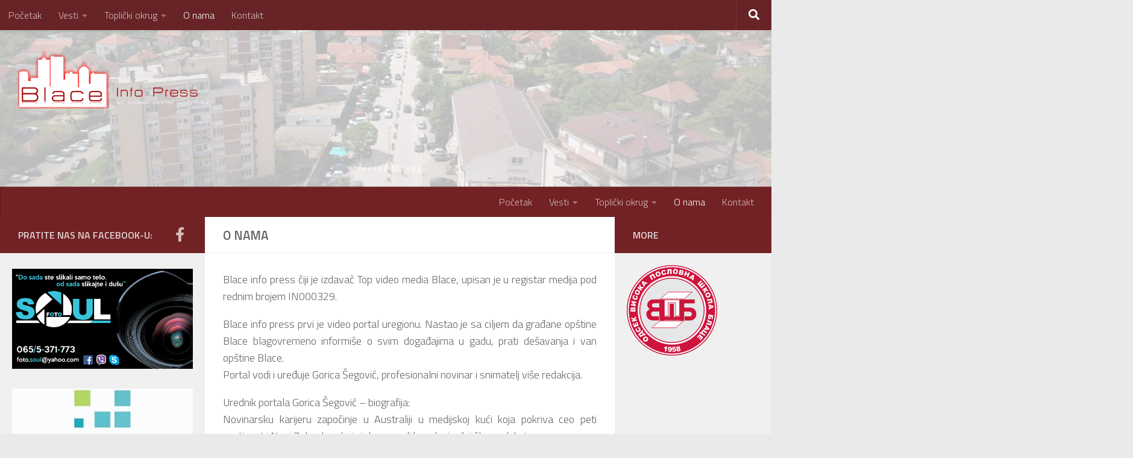

--- FILE ---
content_type: text/html; charset=UTF-8
request_url: https://www.blaceinfopress.rs/o-nama/
body_size: 19530
content:
<!DOCTYPE html>
<html class="no-js" lang="sr-RS">
<head>
  <meta charset="UTF-8">
  <meta name="viewport" content="width=device-width, initial-scale=1.0">
  <link rel="profile" href="https://gmpg.org/xfn/11" />
  <link rel="pingback" href="https://www.blaceinfopress.rs/xmlrpc.php">

  <meta name='robots' content='index, follow, max-image-preview:large, max-snippet:-1, max-video-preview:-1' />
<script>document.documentElement.className = document.documentElement.className.replace("no-js","js");</script>

	<!-- This site is optimized with the Yoast SEO plugin v26.8 - https://yoast.com/product/yoast-seo-wordpress/ -->
	<title>O nama - Blace Info Press</title>
	<meta name="description" content="O nama..." />
	<link rel="canonical" href="https://www.blaceinfopress.rs/o-nama/" />
	<meta property="og:locale" content="sr_RS" />
	<meta property="og:type" content="article" />
	<meta property="og:title" content="O nama - Blace Info Press" />
	<meta property="og:description" content="O nama..." />
	<meta property="og:url" content="https://www.blaceinfopress.rs/o-nama/" />
	<meta property="og:site_name" content="Blace Info Press" />
	<meta property="article:publisher" content="https://www.facebook.com/blaceinfopress/" />
	<meta property="article:modified_time" content="2016-10-28T00:05:08+00:00" />
	<meta property="og:image" content="https://www.blaceinfopress.rs/wp-content/uploads/2016/01/info-sothinm34.png" />
	<meta property="og:image:width" content="762" />
	<meta property="og:image:height" content="313" />
	<meta property="og:image:type" content="image/png" />
	<meta name="twitter:card" content="summary_large_image" />
	<meta name="twitter:label1" content="Процењено време читања" />
	<meta name="twitter:data1" content="1 минут" />
	<script type="application/ld+json" class="yoast-schema-graph">{"@context":"https://schema.org","@graph":[{"@type":"WebPage","@id":"https://www.blaceinfopress.rs/o-nama/","url":"https://www.blaceinfopress.rs/o-nama/","name":"O nama - Blace Info Press","isPartOf":{"@id":"https://www.blaceinfopress.rs/#website"},"datePublished":"2016-01-01T20:29:30+00:00","dateModified":"2016-10-28T00:05:08+00:00","description":"O nama...","breadcrumb":{"@id":"https://www.blaceinfopress.rs/o-nama/#breadcrumb"},"inLanguage":"sr-RS","potentialAction":[{"@type":"ReadAction","target":["https://www.blaceinfopress.rs/o-nama/"]}]},{"@type":"BreadcrumbList","@id":"https://www.blaceinfopress.rs/o-nama/#breadcrumb","itemListElement":[{"@type":"ListItem","position":1,"name":"Početna","item":"https://www.blaceinfopress.rs/"},{"@type":"ListItem","position":2,"name":"O nama"}]},{"@type":"WebSite","@id":"https://www.blaceinfopress.rs/#website","url":"https://www.blaceinfopress.rs/","name":"Blace Info Press","description":"","publisher":{"@id":"https://www.blaceinfopress.rs/#organization"},"potentialAction":[{"@type":"SearchAction","target":{"@type":"EntryPoint","urlTemplate":"https://www.blaceinfopress.rs/?s={search_term_string}"},"query-input":{"@type":"PropertyValueSpecification","valueRequired":true,"valueName":"search_term_string"}}],"inLanguage":"sr-RS"},{"@type":"Organization","@id":"https://www.blaceinfopress.rs/#organization","name":"Blace Info Press","url":"https://www.blaceinfopress.rs/","logo":{"@type":"ImageObject","inLanguage":"sr-RS","@id":"https://www.blaceinfopress.rs/#/schema/logo/image/","url":"https://www.blaceinfopress.rs/wp-content/uploads/2020/12/info-sothinm1-500x153-1.png","contentUrl":"https://www.blaceinfopress.rs/wp-content/uploads/2020/12/info-sothinm1-500x153-1.png","width":500,"height":153,"caption":"Blace Info Press"},"image":{"@id":"https://www.blaceinfopress.rs/#/schema/logo/image/"},"sameAs":["https://www.facebook.com/blaceinfopress/"]}]}</script>
	<!-- / Yoast SEO plugin. -->


<link rel='dns-prefetch' href='//static.addtoany.com' />
<link rel='dns-prefetch' href='//www.googletagmanager.com' />
<link rel="alternate" type="application/rss+xml" title="Blace Info Press &raquo; довод" href="https://www.blaceinfopress.rs/feed/" />
<link rel="alternate" type="application/rss+xml" title="Blace Info Press &raquo; довод коментара" href="https://www.blaceinfopress.rs/comments/feed/" />
<script id="wpp-js" src="https://www.blaceinfopress.rs/wp-content/plugins/wordpress-popular-posts/assets/js/wpp.js?ver=7.3.6" data-sampling="0" data-sampling-rate="100" data-api-url="https://www.blaceinfopress.rs/wp-json/wordpress-popular-posts" data-post-id="14" data-token="b5c9e56ec0" data-lang="0" data-debug="1"></script>
<link id="hu-user-gfont" href="//fonts.googleapis.com/css?family=Titillium+Web:400,400italic,300italic,300,600&subset=latin,latin-ext" rel="stylesheet" type="text/css"><link rel="alternate" title="oEmbed (JSON)" type="application/json+oembed" href="https://www.blaceinfopress.rs/wp-json/oembed/1.0/embed?url=https%3A%2F%2Fwww.blaceinfopress.rs%2Fo-nama%2F" />
<link rel="alternate" title="oEmbed (XML)" type="text/xml+oembed" href="https://www.blaceinfopress.rs/wp-json/oembed/1.0/embed?url=https%3A%2F%2Fwww.blaceinfopress.rs%2Fo-nama%2F&#038;format=xml" />
		<style>
			.lazyload,
			.lazyloading {
				max-width: 100%;
			}
		</style>
				<!-- This site uses the Google Analytics by MonsterInsights plugin v9.11.1 - Using Analytics tracking - https://www.monsterinsights.com/ -->
		<!-- Note: MonsterInsights is not currently configured on this site. The site owner needs to authenticate with Google Analytics in the MonsterInsights settings panel. -->
					<!-- No tracking code set -->
				<!-- / Google Analytics by MonsterInsights -->
		<style id='wp-img-auto-sizes-contain-inline-css'>
img:is([sizes=auto i],[sizes^="auto," i]){contain-intrinsic-size:3000px 1500px}
/*# sourceURL=wp-img-auto-sizes-contain-inline-css */
</style>

<link rel='stylesheet' id='batch_css-css' href='https://www.blaceinfopress.rs/wp-content/plugins/batchmove/css/batch.css?ver=4bbef68fbd51c3950393a6ec60623615' media='all' />
<link rel='stylesheet' id='mb.miniAudioPlayer.css-css' href='https://www.blaceinfopress.rs/wp-content/plugins/wp-miniaudioplayer/css/miniplayer.css?ver=1.9.7' media='screen' />
<link rel='stylesheet' id='dashicons-css' href='https://www.blaceinfopress.rs/wp-includes/css/dashicons.min.css?ver=4bbef68fbd51c3950393a6ec60623615' media='all' />
<link rel='stylesheet' id='post-views-counter-frontend-css' href='https://www.blaceinfopress.rs/wp-content/plugins/post-views-counter/css/frontend.css?ver=1.7.3' media='all' />
<style id='wp-emoji-styles-inline-css'>

	img.wp-smiley, img.emoji {
		display: inline !important;
		border: none !important;
		box-shadow: none !important;
		height: 1em !important;
		width: 1em !important;
		margin: 0 0.07em !important;
		vertical-align: -0.1em !important;
		background: none !important;
		padding: 0 !important;
	}
/*# sourceURL=wp-emoji-styles-inline-css */
</style>
<link rel='stylesheet' id='wp-block-library-css' href='https://www.blaceinfopress.rs/wp-includes/css/dist/block-library/style.min.css?ver=4bbef68fbd51c3950393a6ec60623615' media='all' />
<style id='global-styles-inline-css'>
:root{--wp--preset--aspect-ratio--square: 1;--wp--preset--aspect-ratio--4-3: 4/3;--wp--preset--aspect-ratio--3-4: 3/4;--wp--preset--aspect-ratio--3-2: 3/2;--wp--preset--aspect-ratio--2-3: 2/3;--wp--preset--aspect-ratio--16-9: 16/9;--wp--preset--aspect-ratio--9-16: 9/16;--wp--preset--color--black: #000000;--wp--preset--color--cyan-bluish-gray: #abb8c3;--wp--preset--color--white: #ffffff;--wp--preset--color--pale-pink: #f78da7;--wp--preset--color--vivid-red: #cf2e2e;--wp--preset--color--luminous-vivid-orange: #ff6900;--wp--preset--color--luminous-vivid-amber: #fcb900;--wp--preset--color--light-green-cyan: #7bdcb5;--wp--preset--color--vivid-green-cyan: #00d084;--wp--preset--color--pale-cyan-blue: #8ed1fc;--wp--preset--color--vivid-cyan-blue: #0693e3;--wp--preset--color--vivid-purple: #9b51e0;--wp--preset--gradient--vivid-cyan-blue-to-vivid-purple: linear-gradient(135deg,rgb(6,147,227) 0%,rgb(155,81,224) 100%);--wp--preset--gradient--light-green-cyan-to-vivid-green-cyan: linear-gradient(135deg,rgb(122,220,180) 0%,rgb(0,208,130) 100%);--wp--preset--gradient--luminous-vivid-amber-to-luminous-vivid-orange: linear-gradient(135deg,rgb(252,185,0) 0%,rgb(255,105,0) 100%);--wp--preset--gradient--luminous-vivid-orange-to-vivid-red: linear-gradient(135deg,rgb(255,105,0) 0%,rgb(207,46,46) 100%);--wp--preset--gradient--very-light-gray-to-cyan-bluish-gray: linear-gradient(135deg,rgb(238,238,238) 0%,rgb(169,184,195) 100%);--wp--preset--gradient--cool-to-warm-spectrum: linear-gradient(135deg,rgb(74,234,220) 0%,rgb(151,120,209) 20%,rgb(207,42,186) 40%,rgb(238,44,130) 60%,rgb(251,105,98) 80%,rgb(254,248,76) 100%);--wp--preset--gradient--blush-light-purple: linear-gradient(135deg,rgb(255,206,236) 0%,rgb(152,150,240) 100%);--wp--preset--gradient--blush-bordeaux: linear-gradient(135deg,rgb(254,205,165) 0%,rgb(254,45,45) 50%,rgb(107,0,62) 100%);--wp--preset--gradient--luminous-dusk: linear-gradient(135deg,rgb(255,203,112) 0%,rgb(199,81,192) 50%,rgb(65,88,208) 100%);--wp--preset--gradient--pale-ocean: linear-gradient(135deg,rgb(255,245,203) 0%,rgb(182,227,212) 50%,rgb(51,167,181) 100%);--wp--preset--gradient--electric-grass: linear-gradient(135deg,rgb(202,248,128) 0%,rgb(113,206,126) 100%);--wp--preset--gradient--midnight: linear-gradient(135deg,rgb(2,3,129) 0%,rgb(40,116,252) 100%);--wp--preset--font-size--small: 13px;--wp--preset--font-size--medium: 20px;--wp--preset--font-size--large: 36px;--wp--preset--font-size--x-large: 42px;--wp--preset--spacing--20: 0.44rem;--wp--preset--spacing--30: 0.67rem;--wp--preset--spacing--40: 1rem;--wp--preset--spacing--50: 1.5rem;--wp--preset--spacing--60: 2.25rem;--wp--preset--spacing--70: 3.38rem;--wp--preset--spacing--80: 5.06rem;--wp--preset--shadow--natural: 6px 6px 9px rgba(0, 0, 0, 0.2);--wp--preset--shadow--deep: 12px 12px 50px rgba(0, 0, 0, 0.4);--wp--preset--shadow--sharp: 6px 6px 0px rgba(0, 0, 0, 0.2);--wp--preset--shadow--outlined: 6px 6px 0px -3px rgb(255, 255, 255), 6px 6px rgb(0, 0, 0);--wp--preset--shadow--crisp: 6px 6px 0px rgb(0, 0, 0);}:where(.is-layout-flex){gap: 0.5em;}:where(.is-layout-grid){gap: 0.5em;}body .is-layout-flex{display: flex;}.is-layout-flex{flex-wrap: wrap;align-items: center;}.is-layout-flex > :is(*, div){margin: 0;}body .is-layout-grid{display: grid;}.is-layout-grid > :is(*, div){margin: 0;}:where(.wp-block-columns.is-layout-flex){gap: 2em;}:where(.wp-block-columns.is-layout-grid){gap: 2em;}:where(.wp-block-post-template.is-layout-flex){gap: 1.25em;}:where(.wp-block-post-template.is-layout-grid){gap: 1.25em;}.has-black-color{color: var(--wp--preset--color--black) !important;}.has-cyan-bluish-gray-color{color: var(--wp--preset--color--cyan-bluish-gray) !important;}.has-white-color{color: var(--wp--preset--color--white) !important;}.has-pale-pink-color{color: var(--wp--preset--color--pale-pink) !important;}.has-vivid-red-color{color: var(--wp--preset--color--vivid-red) !important;}.has-luminous-vivid-orange-color{color: var(--wp--preset--color--luminous-vivid-orange) !important;}.has-luminous-vivid-amber-color{color: var(--wp--preset--color--luminous-vivid-amber) !important;}.has-light-green-cyan-color{color: var(--wp--preset--color--light-green-cyan) !important;}.has-vivid-green-cyan-color{color: var(--wp--preset--color--vivid-green-cyan) !important;}.has-pale-cyan-blue-color{color: var(--wp--preset--color--pale-cyan-blue) !important;}.has-vivid-cyan-blue-color{color: var(--wp--preset--color--vivid-cyan-blue) !important;}.has-vivid-purple-color{color: var(--wp--preset--color--vivid-purple) !important;}.has-black-background-color{background-color: var(--wp--preset--color--black) !important;}.has-cyan-bluish-gray-background-color{background-color: var(--wp--preset--color--cyan-bluish-gray) !important;}.has-white-background-color{background-color: var(--wp--preset--color--white) !important;}.has-pale-pink-background-color{background-color: var(--wp--preset--color--pale-pink) !important;}.has-vivid-red-background-color{background-color: var(--wp--preset--color--vivid-red) !important;}.has-luminous-vivid-orange-background-color{background-color: var(--wp--preset--color--luminous-vivid-orange) !important;}.has-luminous-vivid-amber-background-color{background-color: var(--wp--preset--color--luminous-vivid-amber) !important;}.has-light-green-cyan-background-color{background-color: var(--wp--preset--color--light-green-cyan) !important;}.has-vivid-green-cyan-background-color{background-color: var(--wp--preset--color--vivid-green-cyan) !important;}.has-pale-cyan-blue-background-color{background-color: var(--wp--preset--color--pale-cyan-blue) !important;}.has-vivid-cyan-blue-background-color{background-color: var(--wp--preset--color--vivid-cyan-blue) !important;}.has-vivid-purple-background-color{background-color: var(--wp--preset--color--vivid-purple) !important;}.has-black-border-color{border-color: var(--wp--preset--color--black) !important;}.has-cyan-bluish-gray-border-color{border-color: var(--wp--preset--color--cyan-bluish-gray) !important;}.has-white-border-color{border-color: var(--wp--preset--color--white) !important;}.has-pale-pink-border-color{border-color: var(--wp--preset--color--pale-pink) !important;}.has-vivid-red-border-color{border-color: var(--wp--preset--color--vivid-red) !important;}.has-luminous-vivid-orange-border-color{border-color: var(--wp--preset--color--luminous-vivid-orange) !important;}.has-luminous-vivid-amber-border-color{border-color: var(--wp--preset--color--luminous-vivid-amber) !important;}.has-light-green-cyan-border-color{border-color: var(--wp--preset--color--light-green-cyan) !important;}.has-vivid-green-cyan-border-color{border-color: var(--wp--preset--color--vivid-green-cyan) !important;}.has-pale-cyan-blue-border-color{border-color: var(--wp--preset--color--pale-cyan-blue) !important;}.has-vivid-cyan-blue-border-color{border-color: var(--wp--preset--color--vivid-cyan-blue) !important;}.has-vivid-purple-border-color{border-color: var(--wp--preset--color--vivid-purple) !important;}.has-vivid-cyan-blue-to-vivid-purple-gradient-background{background: var(--wp--preset--gradient--vivid-cyan-blue-to-vivid-purple) !important;}.has-light-green-cyan-to-vivid-green-cyan-gradient-background{background: var(--wp--preset--gradient--light-green-cyan-to-vivid-green-cyan) !important;}.has-luminous-vivid-amber-to-luminous-vivid-orange-gradient-background{background: var(--wp--preset--gradient--luminous-vivid-amber-to-luminous-vivid-orange) !important;}.has-luminous-vivid-orange-to-vivid-red-gradient-background{background: var(--wp--preset--gradient--luminous-vivid-orange-to-vivid-red) !important;}.has-very-light-gray-to-cyan-bluish-gray-gradient-background{background: var(--wp--preset--gradient--very-light-gray-to-cyan-bluish-gray) !important;}.has-cool-to-warm-spectrum-gradient-background{background: var(--wp--preset--gradient--cool-to-warm-spectrum) !important;}.has-blush-light-purple-gradient-background{background: var(--wp--preset--gradient--blush-light-purple) !important;}.has-blush-bordeaux-gradient-background{background: var(--wp--preset--gradient--blush-bordeaux) !important;}.has-luminous-dusk-gradient-background{background: var(--wp--preset--gradient--luminous-dusk) !important;}.has-pale-ocean-gradient-background{background: var(--wp--preset--gradient--pale-ocean) !important;}.has-electric-grass-gradient-background{background: var(--wp--preset--gradient--electric-grass) !important;}.has-midnight-gradient-background{background: var(--wp--preset--gradient--midnight) !important;}.has-small-font-size{font-size: var(--wp--preset--font-size--small) !important;}.has-medium-font-size{font-size: var(--wp--preset--font-size--medium) !important;}.has-large-font-size{font-size: var(--wp--preset--font-size--large) !important;}.has-x-large-font-size{font-size: var(--wp--preset--font-size--x-large) !important;}
/*# sourceURL=global-styles-inline-css */
</style>

<style id='classic-theme-styles-inline-css'>
/*! This file is auto-generated */
.wp-block-button__link{color:#fff;background-color:#32373c;border-radius:9999px;box-shadow:none;text-decoration:none;padding:calc(.667em + 2px) calc(1.333em + 2px);font-size:1.125em}.wp-block-file__button{background:#32373c;color:#fff;text-decoration:none}
/*# sourceURL=/wp-includes/css/classic-themes.min.css */
</style>
<link rel='stylesheet' id='cptch_stylesheet-css' href='https://www.blaceinfopress.rs/wp-content/plugins/captcha/css/front_end_style.css?ver=4.4.5' media='all' />
<link rel='stylesheet' id='cptch_desktop_style-css' href='https://www.blaceinfopress.rs/wp-content/plugins/captcha/css/desktop_style.css?ver=4.4.5' media='all' />
<link rel='stylesheet' id='contact-form-7-css' href='https://www.blaceinfopress.rs/wp-content/plugins/contact-form-7/includes/css/styles.css?ver=6.1.4' media='all' />
<link rel='stylesheet' id='irw-widget-css' href='https://www.blaceinfopress.rs/wp-content/plugins/dk-new-medias-image-rotator-widget/css/dkirw.css?ver=4bbef68fbd51c3950393a6ec60623615' media='all' />
<link rel='stylesheet' id='responsive-lightbox-swipebox-css' href='https://www.blaceinfopress.rs/wp-content/plugins/responsive-lightbox/assets/swipebox/swipebox.min.css?ver=1.5.2' media='all' />
<link rel='stylesheet' id='yop-public-css' href='https://www.blaceinfopress.rs/wp-content/plugins/yop-poll/public/assets/css/yop-poll-public-6.5.39.css?ver=4bbef68fbd51c3950393a6ec60623615' media='all' />
<link rel='stylesheet' id='wordpress-popular-posts-css-css' href='https://www.blaceinfopress.rs/wp-content/plugins/wordpress-popular-posts/assets/css/wpp.css?ver=7.3.6' media='all' />
<link rel='stylesheet' id='hueman-main-style-css' href='https://www.blaceinfopress.rs/wp-content/themes/hueman/assets/front/css/main.min.css?ver=1769772594' media='all' />
<style id='hueman-main-style-inline-css'>
body { font-family:'Titillium Web', Arial, sans-serif;font-size:1.00rem }@media only screen and (min-width: 720px) {
        .nav > li { font-size:1.00rem; }
      }::selection { background-color: #722224; }
::-moz-selection { background-color: #722224; }a,a>span.hu-external::after,.themeform label .required,#flexslider-featured .flex-direction-nav .flex-next:hover,#flexslider-featured .flex-direction-nav .flex-prev:hover,.post-hover:hover .post-title a,.post-title a:hover,.sidebar.s1 .post-nav li a:hover i,.content .post-nav li a:hover i,.post-related a:hover,.sidebar.s1 .widget_rss ul li a,#footer .widget_rss ul li a,.sidebar.s1 .widget_calendar a,#footer .widget_calendar a,.sidebar.s1 .alx-tab .tab-item-category a,.sidebar.s1 .alx-posts .post-item-category a,.sidebar.s1 .alx-tab li:hover .tab-item-title a,.sidebar.s1 .alx-tab li:hover .tab-item-comment a,.sidebar.s1 .alx-posts li:hover .post-item-title a,#footer .alx-tab .tab-item-category a,#footer .alx-posts .post-item-category a,#footer .alx-tab li:hover .tab-item-title a,#footer .alx-tab li:hover .tab-item-comment a,#footer .alx-posts li:hover .post-item-title a,.comment-tabs li.active a,.comment-awaiting-moderation,.child-menu a:hover,.child-menu .current_page_item > a,.wp-pagenavi a{ color: #722224; }input[type="submit"],.themeform button[type="submit"],.sidebar.s1 .sidebar-top,.sidebar.s1 .sidebar-toggle,#flexslider-featured .flex-control-nav li a.flex-active,.post-tags a:hover,.sidebar.s1 .widget_calendar caption,#footer .widget_calendar caption,.author-bio .bio-avatar:after,.commentlist li.bypostauthor > .comment-body:after,.commentlist li.comment-author-admin > .comment-body:after{ background-color: #722224; }.post-format .format-container { border-color: #722224; }.sidebar.s1 .alx-tabs-nav li.active a,#footer .alx-tabs-nav li.active a,.comment-tabs li.active a,.wp-pagenavi a:hover,.wp-pagenavi a:active,.wp-pagenavi span.current{ border-bottom-color: #722224!important; }.sidebar.s2 .post-nav li a:hover i,
.sidebar.s2 .widget_rss ul li a,
.sidebar.s2 .widget_calendar a,
.sidebar.s2 .alx-tab .tab-item-category a,
.sidebar.s2 .alx-posts .post-item-category a,
.sidebar.s2 .alx-tab li:hover .tab-item-title a,
.sidebar.s2 .alx-tab li:hover .tab-item-comment a,
.sidebar.s2 .alx-posts li:hover .post-item-title a { color: #722224; }
.sidebar.s2 .sidebar-top,.sidebar.s2 .sidebar-toggle,.post-comments,.jp-play-bar,.jp-volume-bar-value,.sidebar.s2 .widget_calendar caption{ background-color: #722224; }.sidebar.s2 .alx-tabs-nav li.active a { border-bottom-color: #722224; }
.post-comments::before { border-right-color: #722224; }
      .search-expand,
              #nav-topbar.nav-container { background-color: rgba(206,0,0,0.34)}@media only screen and (min-width: 720px) {
                #nav-topbar .nav ul { background-color: rgba(206,0,0,0.34); }
              }#header { background-color: #33363b; }
@media only screen and (min-width: 720px) {
  #nav-header .nav ul { background-color: #33363b; }
}
        #header #nav-mobile { background-color: #33363b; }.is-scrolled #header #nav-mobile { background-color: #33363b; background-color: rgba(51,54,59,0.90) }#nav-header.nav-container, #main-header-search .search-expand { background-color: rgba(191,11,11,0.45); }
@media only screen and (min-width: 720px) {
  #nav-header .nav ul { background-color: rgba(191,11,11,0.45); }
}
        #footer-bottom { background-color: #722224; }
/*# sourceURL=hueman-main-style-inline-css */
</style>
<link rel='stylesheet' id='addtoany-css' href='https://www.blaceinfopress.rs/wp-content/plugins/add-to-any/addtoany.min.css?ver=1.16' media='all' />
<link rel='stylesheet' id='__EPYT__style-css' href='https://www.blaceinfopress.rs/wp-content/plugins/youtube-embed-plus/styles/ytprefs.min.css?ver=14.2.4' media='all' />
<style id='__EPYT__style-inline-css'>

                .epyt-gallery-thumb {
                        width: 33.333%;
                }
                
/*# sourceURL=__EPYT__style-inline-css */
</style>
<script src="https://www.blaceinfopress.rs/wp-content/plugins/batchmove/js/batch.js?ver=4bbef68fbd51c3950393a6ec60623615" id="batch_js-js"></script>
<script src="https://www.blaceinfopress.rs/wp-includes/js/jquery/jquery.min.js?ver=3.7.1" id="jquery-core-js"></script>
<script src="https://www.blaceinfopress.rs/wp-includes/js/jquery/jquery-migrate.min.js?ver=3.4.1" id="jquery-migrate-js"></script>
<script src="https://www.blaceinfopress.rs/wp-content/plugins/wp-miniaudioplayer/js/jquery.mb.miniAudioPlayer.js?ver=1.9.7" id="mb.miniAudioPlayer-js"></script>
<script src="https://www.blaceinfopress.rs/wp-content/plugins/wp-miniaudioplayer/js/map_overwrite_default_me.js?ver=1.9.7" id="map_overwrite_default_me-js"></script>
<script id="addtoany-core-js-before">
window.a2a_config=window.a2a_config||{};a2a_config.callbacks=[];a2a_config.overlays=[];a2a_config.templates={};a2a_localize = {
	Share: "Share",
	Save: "Save",
	Subscribe: "Subscribe",
	Email: "Email",
	Bookmark: "Bookmark",
	ShowAll: "Show all",
	ShowLess: "Show less",
	FindServices: "Find service(s)",
	FindAnyServiceToAddTo: "Instantly find any service to add to",
	PoweredBy: "Powered by",
	ShareViaEmail: "Share via email",
	SubscribeViaEmail: "Subscribe via email",
	BookmarkInYourBrowser: "Bookmark in your browser",
	BookmarkInstructions: "Press Ctrl+D or \u2318+D to bookmark this page",
	AddToYourFavorites: "Add to your favorites",
	SendFromWebOrProgram: "Send from any email address or email program",
	EmailProgram: "Email program",
	More: "More&#8230;",
	ThanksForSharing: "Thanks for sharing!",
	ThanksForFollowing: "Thanks for following!"
};


//# sourceURL=addtoany-core-js-before
</script>
<script defer src="https://static.addtoany.com/menu/page.js" id="addtoany-core-js"></script>
<script defer src="https://www.blaceinfopress.rs/wp-content/plugins/add-to-any/addtoany.min.js?ver=1.1" id="addtoany-jquery-js"></script>
<script src="https://www.blaceinfopress.rs/wp-content/plugins/dk-new-medias-image-rotator-widget/js/jquery.imagesloaded.js?ver=4bbef68fbd51c3950393a6ec60623615" id="jquery-imagesloaded-js"></script>
<script src="https://www.blaceinfopress.rs/wp-content/plugins/dk-new-medias-image-rotator-widget/js/dkirw.js?ver=4bbef68fbd51c3950393a6ec60623615" id="irw-widget-js"></script>
<script src="https://www.blaceinfopress.rs/wp-content/plugins/responsive-lightbox/assets/dompurify/purify.min.js?ver=3.3.1" id="dompurify-js"></script>
<script id="responsive-lightbox-sanitizer-js-before">
window.RLG = window.RLG || {}; window.RLG.sanitizeAllowedHosts = ["youtube.com","www.youtube.com","youtu.be","vimeo.com","player.vimeo.com"];
//# sourceURL=responsive-lightbox-sanitizer-js-before
</script>
<script src="https://www.blaceinfopress.rs/wp-content/plugins/responsive-lightbox/js/sanitizer.js?ver=2.6.1" id="responsive-lightbox-sanitizer-js"></script>
<script src="https://www.blaceinfopress.rs/wp-content/plugins/responsive-lightbox/assets/swipebox/jquery.swipebox.min.js?ver=1.5.2" id="responsive-lightbox-swipebox-js"></script>
<script src="https://www.blaceinfopress.rs/wp-includes/js/underscore.min.js?ver=1.13.7" id="underscore-js"></script>
<script src="https://www.blaceinfopress.rs/wp-content/plugins/responsive-lightbox/assets/infinitescroll/infinite-scroll.pkgd.min.js?ver=4.0.1" id="responsive-lightbox-infinite-scroll-js"></script>
<script id="responsive-lightbox-js-before">
var rlArgs = {"script":"swipebox","selector":"lightbox","customEvents":"","activeGalleries":true,"animation":true,"hideCloseButtonOnMobile":false,"removeBarsOnMobile":false,"hideBars":true,"hideBarsDelay":5000,"videoMaxWidth":1080,"useSVG":true,"loopAtEnd":false,"woocommerce_gallery":false,"ajaxurl":"https:\/\/www.blaceinfopress.rs\/wp-admin\/admin-ajax.php","nonce":"d775b39af0","preview":false,"postId":14,"scriptExtension":false};

//# sourceURL=responsive-lightbox-js-before
</script>
<script src="https://www.blaceinfopress.rs/wp-content/plugins/responsive-lightbox/js/front.js?ver=2.6.1" id="responsive-lightbox-js"></script>
<script id="yop-public-js-extra">
var objectL10n = {"yopPollParams":{"urlParams":{"ajax":"https://www.blaceinfopress.rs/wp-admin/admin-ajax.php","wpLogin":"https://www.blaceinfopress.rs/uba/?redirect_to=https%3A%2F%2Fwww.blaceinfopress.rs%2Fwp-admin%2Fadmin-ajax.php%3Faction%3Dyop_poll_record_wordpress_vote"},"apiParams":{"reCaptcha":{"siteKey":""},"reCaptchaV2Invisible":{"siteKey":""},"reCaptchaV3":{"siteKey":""},"hCaptcha":{"siteKey":""},"cloudflareTurnstile":{"siteKey":""}},"captchaParams":{"imgPath":"https://www.blaceinfopress.rs/wp-content/plugins/yop-poll/public/assets/img/","url":"https://www.blaceinfopress.rs/wp-content/plugins/yop-poll/app.php","accessibilityAlt":"Sound icon","accessibilityTitle":"Accessibility option: listen to a question and answer it!","accessibilityDescription":"Type below the \u003Cstrong\u003Eanswer\u003C/strong\u003E to what you hear. Numbers or words:","explanation":"Click or touch the \u003Cstrong\u003EANSWER\u003C/strong\u003E","refreshAlt":"Refresh/reload icon","refreshTitle":"Refresh/reload: get new images and accessibility option!"},"voteParams":{"invalidPoll":"Invalid Poll","noAnswersSelected":"No answer selected","minAnswersRequired":"At least {min_answers_allowed} answer(s) required","maxAnswersRequired":"A max of {max_answers_allowed} answer(s) accepted","noAnswerForOther":"No other answer entered","noValueForCustomField":"{custom_field_name} is required","tooManyCharsForCustomField":"Text for {custom_field_name} is too long","consentNotChecked":"You must agree to our terms and conditions","noCaptchaSelected":"Captcha is required","thankYou":"Thank you for your vote"},"resultsParams":{"singleVote":"vote","multipleVotes":"votes","singleAnswer":"answer","multipleAnswers":"answers"}}};
//# sourceURL=yop-public-js-extra
</script>
<script src="https://www.blaceinfopress.rs/wp-content/plugins/yop-poll/public/assets/js/yop-poll-public-6.5.39.min.js?ver=4bbef68fbd51c3950393a6ec60623615" id="yop-public-js"></script>
<script src="https://www.blaceinfopress.rs/wp-content/themes/hueman/assets/front/js/libs/mobile-detect.min.js?ver=1769772594" id="mobile-detect-js" defer></script>

<!-- Google tag (gtag.js) snippet added by Site Kit -->
<!-- Google Analytics snippet added by Site Kit -->
<script src="https://www.googletagmanager.com/gtag/js?id=G-4W9P4HDHZC" id="google_gtagjs-js" async></script>
<script id="google_gtagjs-js-after">
window.dataLayer = window.dataLayer || [];function gtag(){dataLayer.push(arguments);}
gtag("set","linker",{"domains":["www.blaceinfopress.rs"]});
gtag("js", new Date());
gtag("set", "developer_id.dZTNiMT", true);
gtag("config", "G-4W9P4HDHZC");
//# sourceURL=google_gtagjs-js-after
</script>
<script id="__ytprefs__-js-extra">
var _EPYT_ = {"ajaxurl":"https://www.blaceinfopress.rs/wp-admin/admin-ajax.php","security":"27ffd660d8","gallery_scrolloffset":"20","eppathtoscripts":"https://www.blaceinfopress.rs/wp-content/plugins/youtube-embed-plus/scripts/","eppath":"https://www.blaceinfopress.rs/wp-content/plugins/youtube-embed-plus/","epresponsiveselector":"[\"iframe.__youtube_prefs__\",\"iframe[src*='youtube.com']\",\"iframe[src*='youtube-nocookie.com']\",\"iframe[data-ep-src*='youtube.com']\",\"iframe[data-ep-src*='youtube-nocookie.com']\",\"iframe[data-ep-gallerysrc*='youtube.com']\"]","epdovol":"1","version":"14.2.4","evselector":"iframe.__youtube_prefs__[src], iframe[src*=\"youtube.com/embed/\"], iframe[src*=\"youtube-nocookie.com/embed/\"]","ajax_compat":"","maxres_facade":"eager","ytapi_load":"light","pause_others":"","stopMobileBuffer":"1","facade_mode":"","not_live_on_channel":""};
//# sourceURL=__ytprefs__-js-extra
</script>
<script src="https://www.blaceinfopress.rs/wp-content/plugins/youtube-embed-plus/scripts/ytprefs.min.js?ver=14.2.4" id="__ytprefs__-js"></script>
        <style>
            .eaa-clean {
                padding: 0 !important;
                border: none !important;
            }

            .eaa-ad.alignleft {
                margin-right: 10px;
            }

            .eaa-ad.alignright {
                margin-left: 10px;
            }
            .eaa-ad.debug{
                background:peachpuff;
                border:solid 2px #FF0000;
                box-sizing: border-box;
            }

        </style>


		<link rel="https://api.w.org/" href="https://www.blaceinfopress.rs/wp-json/" /><link rel="alternate" title="JSON" type="application/json" href="https://www.blaceinfopress.rs/wp-json/wp/v2/pages/14" /><link rel="EditURI" type="application/rsd+xml" title="RSD" href="https://www.blaceinfopress.rs/xmlrpc.php?rsd" />

<link rel='shortlink' href='https://www.blaceinfopress.rs/?p=14' />
<meta name="generator" content="Redux 4.5.10" /><meta name="generator" content="Site Kit by Google 1.170.0" /><script async src="//pagead2.googlesyndication.com/pagead/js/adsbygoogle.js"></script>
<script>
     (adsbygoogle = window.adsbygoogle || []).push({
          google_ad_client: "ca-pub-3255385534237766",
          enable_page_level_ads: true
     });
</script><script type="text/javascript">
(function(url){
	if(/(?:Chrome\/26\.0\.1410\.63 Safari\/537\.31|WordfenceTestMonBot)/.test(navigator.userAgent)){ return; }
	var addEvent = function(evt, handler) {
		if (window.addEventListener) {
			document.addEventListener(evt, handler, false);
		} else if (window.attachEvent) {
			document.attachEvent('on' + evt, handler);
		}
	};
	var removeEvent = function(evt, handler) {
		if (window.removeEventListener) {
			document.removeEventListener(evt, handler, false);
		} else if (window.detachEvent) {
			document.detachEvent('on' + evt, handler);
		}
	};
	var evts = 'contextmenu dblclick drag dragend dragenter dragleave dragover dragstart drop keydown keypress keyup mousedown mousemove mouseout mouseover mouseup mousewheel scroll'.split(' ');
	var logHuman = function() {
		if (window.wfLogHumanRan) { return; }
		window.wfLogHumanRan = true;
		var wfscr = document.createElement('script');
		wfscr.type = 'text/javascript';
		wfscr.async = true;
		wfscr.src = url + '&r=' + Math.random();
		(document.getElementsByTagName('head')[0]||document.getElementsByTagName('body')[0]).appendChild(wfscr);
		for (var i = 0; i < evts.length; i++) {
			removeEvent(evts[i], logHuman);
		}
	};
	for (var i = 0; i < evts.length; i++) {
		addEvent(evts[i], logHuman);
	}
})('//www.blaceinfopress.rs/?wordfence_lh=1&hid=5594AECEA05297BC8E6B120F8414C514');
</script>
<!-- start miniAudioPlayer custom CSS -->

<style id="map_custom_css">
       

/* DO NOT REMOVE OR MODIFY */
/*{'skinName': 'mySkin', 'borderRadius': 5, 'main': 'rgb(255, 217, 102)', 'secondary': 'rgb(68, 68, 68)', 'playerPadding': 0}*/
/* END - DO NOT REMOVE OR MODIFY */
/*++++++++++++++++++++++++++++++++++++++++++++++++++
Copyright (c) 2001-2014. Matteo Bicocchi (Pupunzi);
http://pupunzi.com/mb.components/mb.miniAudioPlayer/demo/skinMaker.html

Skin name: mySkin
borderRadius: 5
background: rgb(255, 217, 102)
icons: rgb(68, 68, 68)
border: rgb(55, 55, 55)
borderLeft: rgb(255, 230, 153)
borderRight: rgb(255, 204, 51)
mute: rgba(68, 68, 68, 0.4)
download: rgba(255, 217, 102, 0.4)
downloadHover: rgb(255, 217, 102)
++++++++++++++++++++++++++++++++++++++++++++++++++*/

/* Older browser (IE8) - not supporting rgba() */
.mbMiniPlayer.mySkin .playerTable span{background-color:#ffd966}
.mbMiniPlayer.mySkin .playerTable span.map_play{border-left:1px solid #ffd966;}
.mbMiniPlayer.mySkin .playerTable span.map_volume{border-right:1px solid #ffd966;}
.mbMiniPlayer.mySkin .playerTable span.map_volume.mute{color: #444444;}
.mbMiniPlayer.mySkin .map_download{color: #444444;}
.mbMiniPlayer.mySkin .map_download:hover{color: #444444;}
.mbMiniPlayer.mySkin .playerTable span{color: #444444;}
.mbMiniPlayer.mySkin .playerTable {border: 1px solid #444444 !important;}

/*++++++++++++++++++++++++++++++++++++++++++++++++*/

.mbMiniPlayer.mySkin .playerTable{background-color:transparent; border-radius:5px !important;}
.mbMiniPlayer.mySkin .playerTable span{background-color:rgb(255, 217, 102); padding:3px !important; font-size: 20px;}
.mbMiniPlayer.mySkin .playerTable span.map_time{ font-size: 12px !important; width: 50px !important}
.mbMiniPlayer.mySkin .playerTable span.map_title{ padding:4px !important}
.mbMiniPlayer.mySkin .playerTable span.map_play{border-left:1px solid rgb(255, 204, 51); border-radius:0 4px 4px 0 !important;}
.mbMiniPlayer.mySkin .playerTable span.map_volume{padding-left:6px !important}
.mbMiniPlayer.mySkin .playerTable span.map_volume{border-right:1px solid rgb(255, 230, 153); border-radius:4px 0 0 4px !important;}
.mbMiniPlayer.mySkin .playerTable span.map_volume.mute{color: rgba(68, 68, 68, 0.4);}
.mbMiniPlayer.mySkin .map_download{color: rgba(255, 217, 102, 0.4);}
.mbMiniPlayer.mySkin .map_download:hover{color: rgb(255, 217, 102);}
.mbMiniPlayer.mySkin .playerTable span{color: rgb(68, 68, 68);text-shadow: none!important;}
.mbMiniPlayer.mySkin .playerTable span{color: rgb(68, 68, 68);}
.mbMiniPlayer.mySkin .playerTable {border: 1px solid rgb(55, 55, 55) !important;}
.mbMiniPlayer.mySkin .playerTable span.map_title{color: #000; text-shadow:none!important}
.mbMiniPlayer.mySkin .playerTable .jp-load-bar{background-color:rgba(255, 217, 102, 0.3);}
.mbMiniPlayer.mySkin .playerTable .jp-play-bar{background-color:#ffd966;}
.mbMiniPlayer.mySkin .playerTable span.map_volumeLevel a{background-color:rgb(94, 94, 94); height:80%!important }
.mbMiniPlayer.mySkin .playerTable span.map_volumeLevel a.sel{background-color:#444444;}
.mbMiniPlayer.mySkin  span.map_download{font-size:50px !important;}
/* Wordpress playlist select */
.map_pl_container .pl_item.sel{background-color:#ffd966 !important; color: #444444}
/*++++++++++++++++++++++++++++++++++++++++++++++++*/

       </style>
	
<!-- end miniAudioPlayer custom CSS -->	
<script async src="//pagead2.googlesyndication.com/pagead/js/adsbygoogle.js"></script>
<script>
     (adsbygoogle = window.adsbygoogle || []).push({
          google_ad_client: "ca-pub-3255385534237766",
          enable_page_level_ads: true
     });
</script>            <style id="wpp-loading-animation-styles">@-webkit-keyframes bgslide{from{background-position-x:0}to{background-position-x:-200%}}@keyframes bgslide{from{background-position-x:0}to{background-position-x:-200%}}.wpp-widget-block-placeholder,.wpp-shortcode-placeholder{margin:0 auto;width:60px;height:3px;background:#dd3737;background:linear-gradient(90deg,#dd3737 0%,#571313 10%,#dd3737 100%);background-size:200% auto;border-radius:3px;-webkit-animation:bgslide 1s infinite linear;animation:bgslide 1s infinite linear}</style>
            		<script>
			document.documentElement.className = document.documentElement.className.replace('no-js', 'js');
		</script>
				<style>
			.no-js img.lazyload {
				display: none;
			}

			figure.wp-block-image img.lazyloading {
				min-width: 150px;
			}

			.lazyload,
			.lazyloading {
				--smush-placeholder-width: 100px;
				--smush-placeholder-aspect-ratio: 1/1;
				width: var(--smush-image-width, var(--smush-placeholder-width)) !important;
				aspect-ratio: var(--smush-image-aspect-ratio, var(--smush-placeholder-aspect-ratio)) !important;
			}

						.lazyload, .lazyloading {
				opacity: 0;
			}

			.lazyloaded {
				opacity: 1;
				transition: opacity 400ms;
				transition-delay: 0ms;
			}

					</style>
		<!-- Analytics by WP Statistics - https://wp-statistics.com -->
    <link rel="preload" as="font" type="font/woff2" href="https://www.blaceinfopress.rs/wp-content/themes/hueman/assets/front/webfonts/fa-brands-400.woff2?v=5.15.2" crossorigin="anonymous"/>
    <link rel="preload" as="font" type="font/woff2" href="https://www.blaceinfopress.rs/wp-content/themes/hueman/assets/front/webfonts/fa-regular-400.woff2?v=5.15.2" crossorigin="anonymous"/>
    <link rel="preload" as="font" type="font/woff2" href="https://www.blaceinfopress.rs/wp-content/themes/hueman/assets/front/webfonts/fa-solid-900.woff2?v=5.15.2" crossorigin="anonymous"/>
  <!--[if lt IE 9]>
<script src="https://www.blaceinfopress.rs/wp-content/themes/hueman/assets/front/js/ie/html5shiv-printshiv.min.js"></script>
<script src="https://www.blaceinfopress.rs/wp-content/themes/hueman/assets/front/js/ie/selectivizr.js"></script>
<![endif]-->
<link rel="icon" href="https://www.blaceinfopress.rs/wp-content/uploads/2020/12/cropped-icon-70-512-32x32.png" sizes="32x32" />
<link rel="icon" href="https://www.blaceinfopress.rs/wp-content/uploads/2020/12/cropped-icon-70-512-192x192.png" sizes="192x192" />
<link rel="apple-touch-icon" href="https://www.blaceinfopress.rs/wp-content/uploads/2020/12/cropped-icon-70-512-180x180.png" />
<meta name="msapplication-TileImage" content="https://www.blaceinfopress.rs/wp-content/uploads/2020/12/cropped-icon-70-512-270x270.png" />
<style id="sccss">	/* prazan prostor oko logoa */
#header .pad { padding-top: 100; padding-bottom: 0; padding-left: 0;}
.site-title { padding: 0; }





/*Meni centrirano*/
#nav-header { text-align: right; }

/*naslovi u clancima prva strana centrirano*/
h2.post-title {
  text-align: center;
 }


/*Featured slajder opcije*/
.featured .post-date { display: yes; }
.featured .post-category { display: yes; }
.featured .entry.excerpt { display: yes; }
.featured .post-title { text-align:center; }

/*velicina titlova u naslovu clanka i centrirano poravnjanje*/
.single .post-title {
	font-size: 30;
	text-align: center;
}


/* Velicina loga */
.site-title a img {
max-height: 100px;
}

/* Velicina mesta levo i desno */
.sidebar .widget { padding: 20px 20px 0!important; }

/* Velicina mesta izmedju vidgeta */
.sidebar .widget {padding-top: 5px; padding-bottom: 5px; }

/* sidebar widgets separated with horizontal line */
/*.sidebar .widget { border-bottom: 1px solid #cebcff; }/* 

/* Change Font Size for Posts*/
.entry { font-size: 16px; line-height: 1.6em; }

.fa-facebook:before {
    color:#A60000;
}

/* Change Font Size for nalov*/
.single .post-title {
font-size: 33px;
}


/* sakrivanje page title container */
.single .page-title {
    display: none;
}

/* border and background on each comment thread */
.commentlist > .comment {
  border: 1px solid #ccc;
  background-color: #f5f5f5;
  margin: 10px 0;
}
/* default comments background yellow and spacing */
.comment .comment-body {
  border: 1px solid #ccc;
  background-color: #ff0;
  line-height: 1.25em;
  padding: 3px 5px;
  margin: 5px;
}
/* post author comments background green */
.comment.bypostauthor > .comment-body {
  background-color: #0F0;
}

/* okvir oko teksta vidzeta i boja */
.s1 .widget > h3 {
  text-align: center;
  border: 0px solid #000;
  background: ;
}

/* widget title center with yellow background box */
.s2 .widget > h3 {
  text-align: center;
  border: 1px solid #000;
  background: ;
}

.single .byline{
  display: yes;
  
}
.flexslider {
    background: #ebebeb;
    padding: 20px;
}
  
.comment .comment-body {
    border: 1px solid #ccc;
    background-color: #fff;
    line-height: 1.25em;
    padding: 3px 5px;
    margin: 5px;
		}
#swipebox-overlay {
    background: none;
}
</style><link rel='stylesheet' id='so-css-hueman-css' href='https://www.blaceinfopress.rs/wp-content/uploads/so-css/so-css-hueman.css?ver=1690370453' media='all' />
</head>

<body class="wp-singular page-template-default page page-id-14 wp-custom-logo wp-embed-responsive wp-theme-hueman metaslider-plugin col-3cm boxed topbar-enabled header-desktop-sticky header-mobile-sticky hu-header-img-natural-height hu-fa-not-loaded hueman-3-7-25 chrome">
<div id="wrapper">
  <a class="screen-reader-text skip-link" href="#content">Skip to content</a>
  
  <header id="header" class="main-menu-mobile-on one-mobile-menu main_menu header-ads-desktop  topbar-transparent has-header-img">
        <nav class="nav-container group mobile-menu mobile-sticky " id="nav-mobile" data-menu-id="header-1">
  <div class="mobile-title-logo-in-header"><p class="site-title">                  <a class="custom-logo-link" href="https://www.blaceinfopress.rs/" rel="home" title="Blace Info Press | Home page"><img data-src="https://www.blaceinfopress.rs/wp-content/uploads/2020/12/info-sothinm1-500x153-1.png" alt="Blace Info Press" width="500" height="153" src="[data-uri]" class="lazyload" style="--smush-placeholder-width: 500px; --smush-placeholder-aspect-ratio: 500/153;" /></a>                </p></div>
        
                    <!-- <div class="ham__navbar-toggler collapsed" aria-expanded="false">
          <div class="ham__navbar-span-wrapper">
            <span class="ham-toggler-menu__span"></span>
          </div>
        </div> -->
        <button class="ham__navbar-toggler-two collapsed" title="Menu" aria-expanded="false">
          <span class="ham__navbar-span-wrapper">
            <span class="line line-1"></span>
            <span class="line line-2"></span>
            <span class="line line-3"></span>
          </span>
        </button>
            
      <div class="nav-text"></div>
      <div class="nav-wrap container">
                  <ul class="nav container-inner group mobile-search">
                            <li>
                  <form role="search" method="get" class="search-form" action="https://www.blaceinfopress.rs/">
				<label>
					<span class="screen-reader-text">Претрага за:</span>
					<input type="search" class="search-field" placeholder="Претрага &hellip;" value="" name="s" />
				</label>
				<input type="submit" class="search-submit" value="Претражи" />
			</form>                </li>
                      </ul>
                <ul id="menu-izbornik-1" class="nav container-inner group"><li id="menu-item-21" class="menu-item menu-item-type-custom menu-item-object-custom menu-item-home menu-item-21"><a href="http://www.blaceinfopress.rs/">Početak</a></li>
<li id="menu-item-24" class="menu-item menu-item-type-taxonomy menu-item-object-category menu-item-has-children menu-item-24"><a href="https://www.blaceinfopress.rs/category/vesti/">Vesti</a>
<ul class="sub-menu">
	<li id="menu-item-25" class="menu-item menu-item-type-taxonomy menu-item-object-category menu-item-25"><a href="https://www.blaceinfopress.rs/category/vesti/drustvo/">Društvo</a></li>
	<li id="menu-item-26" class="menu-item menu-item-type-taxonomy menu-item-object-category menu-item-26"><a href="https://www.blaceinfopress.rs/category/vesti/kultura/">Kultura</a></li>
	<li id="menu-item-27" class="menu-item menu-item-type-taxonomy menu-item-object-category menu-item-27"><a href="https://www.blaceinfopress.rs/category/vesti/obrazovanje/">Obrazovanje</a></li>
	<li id="menu-item-28" class="menu-item menu-item-type-taxonomy menu-item-object-category menu-item-28"><a href="https://www.blaceinfopress.rs/category/vesti/politika/">Politika</a></li>
	<li id="menu-item-29" class="menu-item menu-item-type-taxonomy menu-item-object-category menu-item-29"><a href="https://www.blaceinfopress.rs/category/vesti/sport/">Sport</a></li>
	<li id="menu-item-30" class="menu-item menu-item-type-taxonomy menu-item-object-category menu-item-30"><a href="https://www.blaceinfopress.rs/category/vesti/turizam/">Turizam</a></li>
</ul>
</li>
<li id="menu-item-31" class="menu-item menu-item-type-taxonomy menu-item-object-category menu-item-has-children menu-item-31"><a href="https://www.blaceinfopress.rs/category/toplicki-okrug/">Toplički okrug</a>
<ul class="sub-menu">
	<li id="menu-item-32" class="menu-item menu-item-type-taxonomy menu-item-object-category menu-item-32"><a href="https://www.blaceinfopress.rs/category/toplicki-okrug/blace/">Blace</a></li>
	<li id="menu-item-33" class="menu-item menu-item-type-taxonomy menu-item-object-category menu-item-33"><a href="https://www.blaceinfopress.rs/category/toplicki-okrug/kursumlija/">Kuršumlija</a></li>
	<li id="menu-item-34" class="menu-item menu-item-type-taxonomy menu-item-object-category menu-item-34"><a href="https://www.blaceinfopress.rs/category/toplicki-okrug/prokuplje/">Prokuplje</a></li>
	<li id="menu-item-35" class="menu-item menu-item-type-taxonomy menu-item-object-category menu-item-35"><a href="https://www.blaceinfopress.rs/category/toplicki-okrug/zitorada/">Žitorađa</a></li>
</ul>
</li>
<li id="menu-item-23" class="menu-item menu-item-type-post_type menu-item-object-page current-menu-item page_item page-item-14 current_page_item menu-item-23"><a href="https://www.blaceinfopress.rs/o-nama/" aria-current="page">O nama</a></li>
<li id="menu-item-22" class="menu-item menu-item-type-post_type menu-item-object-page menu-item-22"><a href="https://www.blaceinfopress.rs/kontakt/">Kontakt</a></li>
</ul>      </div>
</nav><!--/#nav-topbar-->  
        <nav class="nav-container group desktop-menu desktop-sticky " id="nav-topbar" data-menu-id="header-2">
    <div class="nav-text"></div>
  <div class="topbar-toggle-down">
    <i class="fas fa-angle-double-down" aria-hidden="true" data-toggle="down" title="Expand menu"></i>
    <i class="fas fa-angle-double-up" aria-hidden="true" data-toggle="up" title="Collapse menu"></i>
  </div>
  <div class="nav-wrap container">
    <ul id="menu-izbornik-2" class="nav container-inner group"><li class="menu-item menu-item-type-custom menu-item-object-custom menu-item-home menu-item-21"><a href="http://www.blaceinfopress.rs/">Početak</a></li>
<li class="menu-item menu-item-type-taxonomy menu-item-object-category menu-item-has-children menu-item-24"><a href="https://www.blaceinfopress.rs/category/vesti/">Vesti</a>
<ul class="sub-menu">
	<li class="menu-item menu-item-type-taxonomy menu-item-object-category menu-item-25"><a href="https://www.blaceinfopress.rs/category/vesti/drustvo/">Društvo</a></li>
	<li class="menu-item menu-item-type-taxonomy menu-item-object-category menu-item-26"><a href="https://www.blaceinfopress.rs/category/vesti/kultura/">Kultura</a></li>
	<li class="menu-item menu-item-type-taxonomy menu-item-object-category menu-item-27"><a href="https://www.blaceinfopress.rs/category/vesti/obrazovanje/">Obrazovanje</a></li>
	<li class="menu-item menu-item-type-taxonomy menu-item-object-category menu-item-28"><a href="https://www.blaceinfopress.rs/category/vesti/politika/">Politika</a></li>
	<li class="menu-item menu-item-type-taxonomy menu-item-object-category menu-item-29"><a href="https://www.blaceinfopress.rs/category/vesti/sport/">Sport</a></li>
	<li class="menu-item menu-item-type-taxonomy menu-item-object-category menu-item-30"><a href="https://www.blaceinfopress.rs/category/vesti/turizam/">Turizam</a></li>
</ul>
</li>
<li class="menu-item menu-item-type-taxonomy menu-item-object-category menu-item-has-children menu-item-31"><a href="https://www.blaceinfopress.rs/category/toplicki-okrug/">Toplički okrug</a>
<ul class="sub-menu">
	<li class="menu-item menu-item-type-taxonomy menu-item-object-category menu-item-32"><a href="https://www.blaceinfopress.rs/category/toplicki-okrug/blace/">Blace</a></li>
	<li class="menu-item menu-item-type-taxonomy menu-item-object-category menu-item-33"><a href="https://www.blaceinfopress.rs/category/toplicki-okrug/kursumlija/">Kuršumlija</a></li>
	<li class="menu-item menu-item-type-taxonomy menu-item-object-category menu-item-34"><a href="https://www.blaceinfopress.rs/category/toplicki-okrug/prokuplje/">Prokuplje</a></li>
	<li class="menu-item menu-item-type-taxonomy menu-item-object-category menu-item-35"><a href="https://www.blaceinfopress.rs/category/toplicki-okrug/zitorada/">Žitorađa</a></li>
</ul>
</li>
<li class="menu-item menu-item-type-post_type menu-item-object-page current-menu-item page_item page-item-14 current_page_item menu-item-23"><a href="https://www.blaceinfopress.rs/o-nama/" aria-current="page">O nama</a></li>
<li class="menu-item menu-item-type-post_type menu-item-object-page menu-item-22"><a href="https://www.blaceinfopress.rs/kontakt/">Kontakt</a></li>
</ul>  </div>
      <div id="topbar-header-search" class="container">
      <div class="container-inner">
        <button class="toggle-search"><i class="fas fa-search"></i></button>
        <div class="search-expand">
          <div class="search-expand-inner"><form role="search" method="get" class="search-form" action="https://www.blaceinfopress.rs/">
				<label>
					<span class="screen-reader-text">Претрага за:</span>
					<input type="search" class="search-field" placeholder="Претрага &hellip;" value="" name="s" />
				</label>
				<input type="submit" class="search-submit" value="Претражи" />
			</form></div>
        </div>
      </div><!--/.container-inner-->
    </div><!--/.container-->
  
</nav><!--/#nav-topbar-->  
  <div class="container group">
        <div class="container-inner">

                <div id="header-image-wrap">
              <div class="group hu-pad central-header-zone">
                                        <div class="logo-tagline-group">
                          <p class="site-title">                  <a class="custom-logo-link" href="https://www.blaceinfopress.rs/" rel="home" title="Blace Info Press | Home page"><img data-src="https://www.blaceinfopress.rs/wp-content/uploads/2020/12/info-sothinm1-500x153-1.png" alt="Blace Info Press" width="500" height="153" src="[data-uri]" class="lazyload" style="--smush-placeholder-width: 500px; --smush-placeholder-aspect-ratio: 500/153;" /></a>                </p>                                                </div>
                                                          <div id="header-widgets">
                                                </div><!--/#header-ads-->
                                </div>

              <a href="https://www.blaceinfopress.rs/" rel="home"><img src="https://www.blaceinfopress.rs/wp-content/uploads/2020/12/Untitled.png" width="1380" height="280" alt="" class="new-site-image" srcset="https://www.blaceinfopress.rs/wp-content/uploads/2020/12/Untitled.png 1380w, https://www.blaceinfopress.rs/wp-content/uploads/2020/12/Untitled-300x61.png 300w, https://www.blaceinfopress.rs/wp-content/uploads/2020/12/Untitled-1024x208.png 1024w, https://www.blaceinfopress.rs/wp-content/uploads/2020/12/Untitled-768x156.png 768w" sizes="(max-width: 1380px) 100vw, 1380px" decoding="async" fetchpriority="high" /></a>          </div>
      
                <nav class="nav-container group desktop-menu " id="nav-header" data-menu-id="header-3">
    <div class="nav-text"><!-- put your mobile menu text here --></div>

  <div class="nav-wrap container">
        <ul id="menu-izbornik-3" class="nav container-inner group"><li class="menu-item menu-item-type-custom menu-item-object-custom menu-item-home menu-item-21"><a href="http://www.blaceinfopress.rs/">Početak</a></li>
<li class="menu-item menu-item-type-taxonomy menu-item-object-category menu-item-has-children menu-item-24"><a href="https://www.blaceinfopress.rs/category/vesti/">Vesti</a>
<ul class="sub-menu">
	<li class="menu-item menu-item-type-taxonomy menu-item-object-category menu-item-25"><a href="https://www.blaceinfopress.rs/category/vesti/drustvo/">Društvo</a></li>
	<li class="menu-item menu-item-type-taxonomy menu-item-object-category menu-item-26"><a href="https://www.blaceinfopress.rs/category/vesti/kultura/">Kultura</a></li>
	<li class="menu-item menu-item-type-taxonomy menu-item-object-category menu-item-27"><a href="https://www.blaceinfopress.rs/category/vesti/obrazovanje/">Obrazovanje</a></li>
	<li class="menu-item menu-item-type-taxonomy menu-item-object-category menu-item-28"><a href="https://www.blaceinfopress.rs/category/vesti/politika/">Politika</a></li>
	<li class="menu-item menu-item-type-taxonomy menu-item-object-category menu-item-29"><a href="https://www.blaceinfopress.rs/category/vesti/sport/">Sport</a></li>
	<li class="menu-item menu-item-type-taxonomy menu-item-object-category menu-item-30"><a href="https://www.blaceinfopress.rs/category/vesti/turizam/">Turizam</a></li>
</ul>
</li>
<li class="menu-item menu-item-type-taxonomy menu-item-object-category menu-item-has-children menu-item-31"><a href="https://www.blaceinfopress.rs/category/toplicki-okrug/">Toplički okrug</a>
<ul class="sub-menu">
	<li class="menu-item menu-item-type-taxonomy menu-item-object-category menu-item-32"><a href="https://www.blaceinfopress.rs/category/toplicki-okrug/blace/">Blace</a></li>
	<li class="menu-item menu-item-type-taxonomy menu-item-object-category menu-item-33"><a href="https://www.blaceinfopress.rs/category/toplicki-okrug/kursumlija/">Kuršumlija</a></li>
	<li class="menu-item menu-item-type-taxonomy menu-item-object-category menu-item-34"><a href="https://www.blaceinfopress.rs/category/toplicki-okrug/prokuplje/">Prokuplje</a></li>
	<li class="menu-item menu-item-type-taxonomy menu-item-object-category menu-item-35"><a href="https://www.blaceinfopress.rs/category/toplicki-okrug/zitorada/">Žitorađa</a></li>
</ul>
</li>
<li class="menu-item menu-item-type-post_type menu-item-object-page current-menu-item page_item page-item-14 current_page_item menu-item-23"><a href="https://www.blaceinfopress.rs/o-nama/" aria-current="page">O nama</a></li>
<li class="menu-item menu-item-type-post_type menu-item-object-page menu-item-22"><a href="https://www.blaceinfopress.rs/kontakt/">Kontakt</a></li>
</ul>  </div>
</nav><!--/#nav-header-->      
    </div><!--/.container-inner-->
      </div><!--/.container-->

</header><!--/#header-->
  
  <div class="container" id="page">
    <div class="container-inner">
            <div class="main">
        <div class="main-inner group">
          
              <main class="content" id="content">
              <div class="page-title hu-pad group">
          	    		<h1>O nama</h1>
    	
    </div><!--/.page-title-->
          <div class="hu-pad group">
            
  <article class="group post-14 page type-page status-publish hentry">

    
    <div class="entry themeform">
      <p style="text-align: justify;" align="justify">Blace info press čiji je izdavač Top video media Blace, upisan je u registar medija pod rednim brojem IN000329.</p>
<p style="text-align: justify;" align="justify">Blace info press prvi je video portal uregionu. Nastao je sa ciljem da građane opštine Blace blagovremeno informiše o svim događajima u gadu, prati dešavanja i van opštine Blace.<br />
Portal vodi i uređuje Gorica Šegović, profesionalni novinar i snimatelj više redakcija.</p>
<p style="text-align: justify;" align="justify">Urednik portala Gorica Šegović – biografija:<br />
Novinarsku karijeru započinje u Australiji u medijskoj kući koja pokriva ceo peti continent i Novi Zeland, za koju i danas radi kao dopisnik i član redakcije.<br />
Novinarsku karijeru već petu godinu gradi i na TV B92.</p>
<p style="text-align: justify;">Piše za Topličke vesti a novinarsku karijeru upotpunjuje i dugogodišnja saradnja sa TV Happy i novinskom agencijom FONET.</p>
<p>Do emitovanja emisije bila je i novinar muzičke emisije namenjene pre svega dijaspori – Gladna sam rodnog neba, emitovane na TV KCN i TV Duga, deo je ekipe koja radi najgledanije emisije u zemlji a koje se emituju na televizijama sa nacionalnom frekfencijom.</p>
      <nav class="pagination group">
              </nav><!--/.pagination-->
      <div class="clear"></div>
    </div><!--/.entry-->

  </article>

  
          </div><!--/.hu-pad-->
            </main><!--/.content-->
          

	<div class="sidebar s1 collapsed" data-position="left" data-layout="col-3cm" data-sb-id="s1">

		<button class="sidebar-toggle" title="Expand Sidebar"><i class="fas sidebar-toggle-arrows"></i></button>

		<div class="sidebar-content">

			           			<div class="sidebar-top group">
                        <p>Pratite nas na Facebook-u:</p>                    <ul class="social-links"><li><a rel="nofollow noopener noreferrer" class="social-tooltip"  title="Follow us on Facebook-f (alias)" aria-label="Follow us on Facebook-f (alias)" href="https://www.facebook.com/blaceinfopress" target="_blank" ><i class="fab fa-facebook-f (alias)"></i></a></li></ul>  			</div>
			
			
			
			<div id="responsive_lightbox_image_widget-3" class="widget rl-image-widget"><h3 class="widget-title"></h3><img class="rl-image-widget-image lazyload" data-src="https://www.blaceinfopress.rs/wp-content/uploads/2023/11/1-1.jpg" width="100%" height="auto" title="1" alt="" style="--smush-placeholder-width: 1063px; --smush-placeholder-aspect-ratio: 1063/591;margin-left: auto;margin-right: auto" src="[data-uri]" /><div class="rl-image-widget-text"></div></div><div id="responsive_lightbox_image_widget-4" class="widget rl-image-widget"><h3 class="widget-title"></h3><img class="rl-image-widget-image lazyload" data-src="https://www.blaceinfopress.rs/wp-content/uploads/2024/01/514b7727-8b96-48c9-9edf-bbfd95b1e43d-2.jpg" width="100%" height="auto" title="514b7727-8b96-48c9-9edf-bbfd95b1e43d" alt="" style="--smush-placeholder-width: 720px; --smush-placeholder-aspect-ratio: 720/468;margin-left: auto;margin-right: auto" src="[data-uri]" /><div class="rl-image-widget-text" style="text-align: center"></div></div><div id="custom_html-5" class="widget_text widget widget_custom_html"><div class="textwidget custom-html-widget"><script async src="//pagead2.googlesyndication.com/pagead/js/adsbygoogle.js"></script>
<!-- prva sredina -->
<ins class="adsbygoogle"
     style="display:inline-block;width:300px;height:250px"
     data-ad-client="ca-pub-3255385534237766"
     data-ad-slot="4504803538"></ins>
<script>
(adsbygoogle = window.adsbygoogle || []).push({});
</script></div></div><div id="custom_html-2" class="widget_text widget widget_custom_html"><div class="textwidget custom-html-widget"><script async src="//pagead2.googlesyndication.com/pagead/js/adsbygoogle.js"></script>
<ins class="adsbygoogle"
     style="display:inline-block;width:300px;height:400px"
     data-ad-client="ca-pub-3255385534237766"
     data-ad-slot="8529075331"></ins>
<script>
     (adsbygoogle = window.adsbygoogle || []).push({});
</script></div></div><div id="custom_html-6" class="widget_text widget widget_custom_html"><div class="textwidget custom-html-widget"><script async src="//pagead2.googlesyndication.com/pagead/js/adsbygoogle.js"></script>
<!-- prva sredina -->
<ins class="adsbygoogle"
     style="display:inline-block;width:300px;height:250px"
     data-ad-client="ca-pub-3255385534237766"
     data-ad-slot="4504803538"></ins>
<script>
(adsbygoogle = window.adsbygoogle || []).push({});
</script></div></div>
		</div><!--/.sidebar-content-->

	</div><!--/.sidebar-->

	<div class="sidebar s2 collapsed" data-position="right" data-layout="col-3cm" data-sb-id="s2">

	<button class="sidebar-toggle" title="Expand Sidebar"><i class="fas sidebar-toggle-arrows"></i></button>

	<div class="sidebar-content">

		  		<div class="sidebar-top group">
        <p>More</p>  		</div>
		
		
		<div id="widget_sp_image-34" class="widget widget_sp_image"><a href="https://vpsblace.edu.rs/" target="_blank" class="widget_sp_image-image-link"><img width="150" height="150" class="attachment-full aligncenter lazyload" style="--smush-placeholder-width: 150px; --smush-placeholder-aspect-ratio: 150/150;max-width: 100%;" data-srcset="https://www.blaceinfopress.rs/wp-content/uploads/2022/05/vps2022.png 150w, https://www.blaceinfopress.rs/wp-content/uploads/2022/05/vps2022-80x80.png 80w" data-sizes="(max-width: 150px) 100vw, 150px" data-src="https://www.blaceinfopress.rs/wp-content/uploads/2022/05/vps2022.png" src="[data-uri]" /></a></div><div id="custom_html-8" class="widget_text widget widget_custom_html"><div class="textwidget custom-html-widget"><script async src="https://pagead2.googlesyndication.com/pagead/js/adsbygoogle.js"></script>
<!-- oglasi 250x250 -->
<ins class="adsbygoogle"
     style="display:inline-block;width:250px;height:250px"
     data-ad-client="ca-pub-3255385534237766"
     data-ad-slot="4763701971"></ins>
<script>
     (adsbygoogle = window.adsbygoogle || []).push({});
</script></div></div>
	</div><!--/.sidebar-content-->

</div><!--/.sidebar-->

        </div><!--/.main-inner-->
      </div><!--/.main-->
    </div><!--/.container-inner-->
  </div><!--/.container-->
    <footer id="footer">

                        <section class="container" id="footer-full-width-widget">
          <div class="container-inner">
            <div id="custom_html-7" class="widget_text widget widget_custom_html"><div class="textwidget custom-html-widget"><iframe data-src="https://salon.in.rs/reklama.html" width="320" height="400" style="border:none; overflow:hidden;" scrolling="no" src="[data-uri]" class="lazyload" data-load-mode="1"></iframe>
</div></div><div id="black-studio-tinymce-2" class="widget widget_black_studio_tinymce"><div class="textwidget"><p><iframe style="border: none; overflow: hidden;" data-src="https://salon.in.rs/reklama.html" width="320" height="400" scrolling="no" src="[data-uri]" class="lazyload" data-load-mode="1"></iframe></p>
</div></div>          </div><!--/.container-inner-->
        </section><!--/.container-->
          
    
        <section class="container" id="footer-widgets">
          <div class="container-inner">

            <div class="hu-pad group">

                                <div class="footer-widget-1 grid one-third ">
                    <div id="tag_cloud-2" class="widget widget_tag_cloud"><h3 class="widget-title">Категорије</h3><div class="tagcloud"><a href="https://www.blaceinfopress.rs/category/ankete/" class="tag-cloud-link tag-link-35 tag-link-position-1" style="font-size: 8pt;" aria-label="Ankete (1 ставка)">Ankete</a>
<a href="https://www.blaceinfopress.rs/category/toplicki-okrug/blace/" class="tag-cloud-link tag-link-10 tag-link-position-2" style="font-size: 21.735849056604pt;" aria-label="Blace (8.748 ставки)">Blace</a>
<a href="https://www.blaceinfopress.rs/category/blacke-price/" class="tag-cloud-link tag-link-15 tag-link-position-3" style="font-size: 10.641509433962pt;" aria-label="Blačke priče (9 ставки)">Blačke priče</a>
<a href="https://www.blaceinfopress.rs/category/vesti/drustvo/" class="tag-cloud-link tag-link-9 tag-link-position-4" style="font-size: 10.264150943396pt;" aria-label="Društvo (7 ставки)">Društvo</a>
<a href="https://www.blaceinfopress.rs/category/featured/" class="tag-cloud-link tag-link-34 tag-link-position-5" style="font-size: 9.1320754716981pt;" aria-label="Featured (3 ставке)">Featured</a>
<a href="https://www.blaceinfopress.rs/category/vesti/hronika/" class="tag-cloud-link tag-link-30 tag-link-position-6" style="font-size: 10.075471698113pt;" aria-label="Hronika (6 ставки)">Hronika</a>
<a href="https://www.blaceinfopress.rs/category/vesti/kultura/" class="tag-cloud-link tag-link-5 tag-link-position-7" style="font-size: 16.188679245283pt;" aria-label="Kultura (295 ставки)">Kultura</a>
<a href="https://www.blaceinfopress.rs/category/toplicki-okrug/kursumlija/" class="tag-cloud-link tag-link-11 tag-link-position-8" style="font-size: 17.660377358491pt;" aria-label="Kuršumlija (718 ставки)">Kuršumlija</a>
<a href="https://www.blaceinfopress.rs/category/manifestacije/" class="tag-cloud-link tag-link-19 tag-link-position-9" style="font-size: 14.11320754717pt;" aria-label="Manifestacije (82 ставке)">Manifestacije</a>
<a href="https://www.blaceinfopress.rs/category/najnovije-vesti/" class="tag-cloud-link tag-link-25 tag-link-position-10" style="font-size: 21.849056603774pt;" aria-label="Najnovije (9.314 ставки)">Najnovije</a>
<a href="https://www.blaceinfopress.rs/category/na-putu-kroz-srbiju/" class="tag-cloud-link tag-link-16 tag-link-position-11" style="font-size: 14.377358490566pt;" aria-label="Na putu kroz Srbiju (97 ставки)">Na putu kroz Srbiju</a>
<a href="https://www.blaceinfopress.rs/category/nasi-u-dijaspori/" class="tag-cloud-link tag-link-21 tag-link-position-12" style="font-size: 8pt;" aria-label="Naši u dijaspori (1 ставка)">Naši u dijaspori</a>
<a href="https://www.blaceinfopress.rs/category/vesti/obrazovanje/" class="tag-cloud-link tag-link-7 tag-link-position-13" style="font-size: 15.433962264151pt;" aria-label="Obrazovanje (185 ставки)">Obrazovanje</a>
<a href="https://www.blaceinfopress.rs/category/vesti/politika/" class="tag-cloud-link tag-link-8 tag-link-position-14" style="font-size: 11.622641509434pt;" aria-label="Politika (17 ставки)">Politika</a>
<a href="https://www.blaceinfopress.rs/category/toplicki-okrug/prokuplje/" class="tag-cloud-link tag-link-12 tag-link-position-15" style="font-size: 19.207547169811pt;" aria-label="Prokuplje (1.881 ставка)">Prokuplje</a>
<a href="https://www.blaceinfopress.rs/category/vesti/sport/" class="tag-cloud-link tag-link-4 tag-link-position-16" style="font-size: 16.830188679245pt;" aria-label="Sport (434 ставке)">Sport</a>
<a href="https://www.blaceinfopress.rs/category/toplicki-okrug/" class="tag-cloud-link tag-link-3 tag-link-position-17" style="font-size: 22pt;" aria-label="Toplički okrug (10.161 ставка)">Toplički okrug</a>
<a href="https://www.blaceinfopress.rs/category/vesti/turizam/" class="tag-cloud-link tag-link-6 tag-link-position-18" style="font-size: 13.77358490566pt;" aria-label="Turizam (66 ставки)">Turizam</a>
<a href="https://www.blaceinfopress.rs/category/vesti/" class="tag-cloud-link tag-link-1 tag-link-position-19" style="font-size: 15.094339622642pt;" aria-label="Vesti (149 ставки)">Vesti</a>
<a href="https://www.blaceinfopress.rs/category/vesti-iz-sttc-blace/" class="tag-cloud-link tag-link-18 tag-link-position-20" style="font-size: 13.358490566038pt;" aria-label="Vesti iz STTC Blace (52 ставке)">Vesti iz STTC Blace</a>
<a href="https://www.blaceinfopress.rs/category/video/" class="tag-cloud-link tag-link-17 tag-link-position-21" style="font-size: 8pt;" aria-label="Video (1 ставка)">Video</a>
<a href="https://www.blaceinfopress.rs/category/vesti/zdravlje/" class="tag-cloud-link tag-link-31 tag-link-position-22" style="font-size: 11.509433962264pt;" aria-label="Zdravlje (16 ставки)">Zdravlje</a>
<a href="https://www.blaceinfopress.rs/category/toplicki-okrug/zitorada/" class="tag-cloud-link tag-link-13 tag-link-position-23" style="font-size: 16.490566037736pt;" aria-label="Žitorađa (354 ставке)">Žitorađa</a></div>
</div>                  </div>
                                <div class="footer-widget-2 grid one-third ">
                    <div id="alxposts-4" class="widget widget_hu_posts">
<h3 class="widget-title"></h3>
	
	<ul class="alx-posts group ">
    				<li>

			
			<div class="post-item-inner group">
				<p class="post-item-category"><a href="https://www.blaceinfopress.rs/category/na-putu-kroz-srbiju/" rel="category tag">Na putu kroz Srbiju</a> / <a href="https://www.blaceinfopress.rs/category/najnovije-vesti/" rel="category tag">Najnovije</a></p>				<p class="post-item-title"><a href="https://www.blaceinfopress.rs/ministar-privrede-goran-knezevic-kotlovic-o-saradnji-srbije-belorusije/" rel="bookmark">Ministar privrede Goran Knežević i Kotlovič o saradnji Srbije i Belorusije</a></p>
				<p class="post-item-date">22. јун 2017.</p>			</div>

		</li>
				<li>

			
			<div class="post-item-inner group">
				<p class="post-item-category"><a href="https://www.blaceinfopress.rs/category/na-putu-kroz-srbiju/" rel="category tag">Na putu kroz Srbiju</a> / <a href="https://www.blaceinfopress.rs/category/najnovije-vesti/" rel="category tag">Najnovije</a></p>				<p class="post-item-title"><a href="https://www.blaceinfopress.rs/televizijska-kampanja-o-srbiji-na-svetskim-medijima-bbc-eurosport/" rel="bookmark">Televizijska kampanja o Srbiji na svetskim medijima BBC i Eurosport</a></p>
				<p class="post-item-date">26. април 2017.</p>			</div>

		</li>
				    	</ul><!--/.alx-posts-->

</div>
                  </div>
                                <div class="footer-widget-3 grid one-third last">
                                      </div>
              
            </div><!--/.hu-pad-->

          </div><!--/.container-inner-->
        </section><!--/.container-->

    
          <nav class="nav-container group" id="nav-footer" data-menu-id="footer-4" data-menu-scrollable="false">
                      <!-- <div class="ham__navbar-toggler collapsed" aria-expanded="false">
          <div class="ham__navbar-span-wrapper">
            <span class="ham-toggler-menu__span"></span>
          </div>
        </div> -->
        <button class="ham__navbar-toggler-two collapsed" title="Menu" aria-expanded="false">
          <span class="ham__navbar-span-wrapper">
            <span class="line line-1"></span>
            <span class="line line-2"></span>
            <span class="line line-3"></span>
          </span>
        </button>
                    <div class="nav-text"></div>
        <div class="nav-wrap">
          <ul id="menu-kontakt-i-o-nama" class="nav container group"><li id="menu-item-41" class="menu-item menu-item-type-post_type menu-item-object-page menu-item-41"><a href="https://www.blaceinfopress.rs/kontakt/">Kontakt</a></li>
<li id="menu-item-42" class="menu-item menu-item-type-post_type menu-item-object-page current-menu-item page_item page-item-14 current_page_item menu-item-42"><a href="https://www.blaceinfopress.rs/o-nama/" aria-current="page">O nama</a></li>
<li id="menu-item-105" class="menu-item menu-item-type-post_type menu-item-object-page menu-item-105"><a href="https://www.blaceinfopress.rs/uslovi-koriscenja/">Uslovi korišćenja</a></li>
</ul>        </div>
      </nav><!--/#nav-footer-->
    
    <section class="container" id="footer-bottom">
      <div class="container-inner">

        <a id="back-to-top" href="#"><i class="fas fa-angle-up"></i></a>

        <div class="hu-pad group">

          <div class="grid one-half">
                        
            <div id="copyright">
                <p></p>
            </div><!--/#copyright-->

            
          </div>

          <div class="grid one-half last">
                                          <ul class="social-links"><li><a rel="nofollow noopener noreferrer" class="social-tooltip"  title="Follow us on Facebook-f (alias)" aria-label="Follow us on Facebook-f (alias)" href="https://www.facebook.com/blaceinfopress" target="_blank" ><i class="fab fa-facebook-f (alias)"></i></a></li></ul>                                    </div>

        </div><!--/.hu-pad-->

      </div><!--/.container-inner-->
    </section><!--/.container-->

  </footer><!--/#footer-->

</div><!--/#wrapper-->

<script type="speculationrules">
{"prefetch":[{"source":"document","where":{"and":[{"href_matches":"/*"},{"not":{"href_matches":["/wp-*.php","/wp-admin/*","/wp-content/uploads/*","/wp-content/*","/wp-content/plugins/*","/wp-content/themes/hueman/*","/*\\?(.+)"]}},{"not":{"selector_matches":"a[rel~=\"nofollow\"]"}},{"not":{"selector_matches":".no-prefetch, .no-prefetch a"}}]},"eagerness":"conservative"}]}
</script>
<script async src="//pagead2.googlesyndication.com/pagead/js/adsbygoogle.js"></script>
<script>
     (adsbygoogle = window.adsbygoogle || []).push({
          google_ad_client: "ca-pub-3255385534237766",
          enable_page_level_ads: true
     });
</script><script src="https://www.blaceinfopress.rs/wp-includes/js/dist/hooks.min.js?ver=dd5603f07f9220ed27f1" id="wp-hooks-js"></script>
<script src="https://www.blaceinfopress.rs/wp-includes/js/dist/i18n.min.js?ver=c26c3dc7bed366793375" id="wp-i18n-js"></script>
<script id="wp-i18n-js-after">
wp.i18n.setLocaleData( { 'text direction\u0004ltr': [ 'ltr' ] } );
//# sourceURL=wp-i18n-js-after
</script>
<script src="https://www.blaceinfopress.rs/wp-content/plugins/contact-form-7/includes/swv/js/index.js?ver=6.1.4" id="swv-js"></script>
<script id="contact-form-7-js-before">
var wpcf7 = {
    "api": {
        "root": "https:\/\/www.blaceinfopress.rs\/wp-json\/",
        "namespace": "contact-form-7\/v1"
    },
    "cached": 1
};
//# sourceURL=contact-form-7-js-before
</script>
<script src="https://www.blaceinfopress.rs/wp-content/plugins/contact-form-7/includes/js/index.js?ver=6.1.4" id="contact-form-7-js"></script>
<script id="hu-init-js-js-extra">
var HUParams = {"_disabled":[],"SmoothScroll":{"Enabled":true,"Options":{"touchpadSupport":false}},"centerAllImg":"1","timerOnScrollAllBrowsers":"1","extLinksStyle":"","extLinksTargetExt":"1","extLinksSkipSelectors":{"classes":["btn","button"],"ids":[]},"imgSmartLoadEnabled":"1","imgSmartLoadOpts":{"parentSelectors":[".container .content",".post-row",".container .sidebar","#footer","#header-widgets"],"opts":{"excludeImg":[".tc-holder-img"],"fadeIn_options":100,"threshold":0}},"goldenRatio":"1.618","gridGoldenRatioLimit":"350","sbStickyUserSettings":{"desktop":true,"mobile":true},"sidebarOneWidth":"340","sidebarTwoWidth":"260","isWPMobile":"","menuStickyUserSettings":{"desktop":"stick_always","mobile":"stick_up"},"mobileSubmenuExpandOnClick":"1","submenuTogglerIcon":"\u003Ci class=\"fas fa-angle-down\"\u003E\u003C/i\u003E","isDevMode":"1","ajaxUrl":"https://www.blaceinfopress.rs/?huajax=1","frontNonce":{"id":"HuFrontNonce","handle":"6d41cb1e9b"},"isWelcomeNoteOn":"","welcomeContent":"","i18n":{"collapsibleExpand":"Expand","collapsibleCollapse":"Collapse"},"deferFontAwesome":"1","fontAwesomeUrl":"https://www.blaceinfopress.rs/wp-content/themes/hueman/assets/front/css/font-awesome.min.css?1769772594","mainScriptUrl":"https://www.blaceinfopress.rs/wp-content/themes/hueman/assets/front/js/scripts.js?1769772594","flexSliderNeeded":"","flexSliderOptions":{"is_rtl":false,"has_touch_support":true,"is_slideshow":true,"slideshow_speed":5000},"fitTextMap":{"single_post_title":{"selectors":".single h1.entry-title","minEm":1.375,"maxEm":2.62},"page_title":{"selectors":".page-title h1","minEm":1,"maxEm":1.3},"home_page_title":{"selectors":".home .page-title","minEm":1,"maxEm":1.2,"compression":2.5},"post_titles":{"selectors":".blog .post-title, .archive .post-title","minEm":1.375,"maxEm":1.475},"featured_post_titles":{"selectors":".featured .post-title","minEm":1.375,"maxEm":2.125},"comments":{"selectors":".commentlist li","minEm":0.8125,"maxEm":0.93,"compression":2.5},"entry":{"selectors":".entry","minEm":0.9375,"maxEm":1.125,"compression":2.5},"content_h1":{"selectors":".entry h1, .woocommerce div.product h1.product_title","minEm":1.7578125,"maxEm":2.671875},"content_h2":{"selectors":".entry h2","minEm":1.5234375,"maxEm":2.390625},"content_h3":{"selectors":".entry h3","minEm":1.40625,"maxEm":1.96875},"content_h4":{"selectors":".entry h4","minEm":1.2890625,"maxEm":1.6875},"content_h5":{"selectors":".entry h5","minEm":1.0546875,"maxEm":1.40625},"content_h6":{"selectors":".entry h6","minEm":0.9375,"maxEm":1.265625,"compression":2.5}},"userFontSize":"16","fitTextCompression":"1.5"};
//# sourceURL=hu-init-js-js-extra
</script>
<script src="https://www.blaceinfopress.rs/wp-content/themes/hueman/assets/front/js/hu-init.js?ver=1769772594" id="hu-init-js-js"></script>
<script id="smush-lazy-load-js-before">
var smushLazyLoadOptions = {"autoResizingEnabled":false,"autoResizeOptions":{"precision":5,"skipAutoWidth":true}};
//# sourceURL=smush-lazy-load-js-before
</script>
<script src="https://www.blaceinfopress.rs/wp-content/plugins/wp-smushit/app/assets/js/smush-lazy-load.min.js?ver=3.23.2" id="smush-lazy-load-js"></script>
<script src="https://www.blaceinfopress.rs/wp-content/plugins/youtube-embed-plus/scripts/fitvids.min.js?ver=14.2.4" id="__ytprefsfitvids__-js"></script>
<script id="wp-emoji-settings" type="application/json">
{"baseUrl":"https://s.w.org/images/core/emoji/17.0.2/72x72/","ext":".png","svgUrl":"https://s.w.org/images/core/emoji/17.0.2/svg/","svgExt":".svg","source":{"concatemoji":"https://www.blaceinfopress.rs/wp-includes/js/wp-emoji-release.min.js?ver=4bbef68fbd51c3950393a6ec60623615"}}
</script>
<script type="module">
/*! This file is auto-generated */
const a=JSON.parse(document.getElementById("wp-emoji-settings").textContent),o=(window._wpemojiSettings=a,"wpEmojiSettingsSupports"),s=["flag","emoji"];function i(e){try{var t={supportTests:e,timestamp:(new Date).valueOf()};sessionStorage.setItem(o,JSON.stringify(t))}catch(e){}}function c(e,t,n){e.clearRect(0,0,e.canvas.width,e.canvas.height),e.fillText(t,0,0);t=new Uint32Array(e.getImageData(0,0,e.canvas.width,e.canvas.height).data);e.clearRect(0,0,e.canvas.width,e.canvas.height),e.fillText(n,0,0);const a=new Uint32Array(e.getImageData(0,0,e.canvas.width,e.canvas.height).data);return t.every((e,t)=>e===a[t])}function p(e,t){e.clearRect(0,0,e.canvas.width,e.canvas.height),e.fillText(t,0,0);var n=e.getImageData(16,16,1,1);for(let e=0;e<n.data.length;e++)if(0!==n.data[e])return!1;return!0}function u(e,t,n,a){switch(t){case"flag":return n(e,"\ud83c\udff3\ufe0f\u200d\u26a7\ufe0f","\ud83c\udff3\ufe0f\u200b\u26a7\ufe0f")?!1:!n(e,"\ud83c\udde8\ud83c\uddf6","\ud83c\udde8\u200b\ud83c\uddf6")&&!n(e,"\ud83c\udff4\udb40\udc67\udb40\udc62\udb40\udc65\udb40\udc6e\udb40\udc67\udb40\udc7f","\ud83c\udff4\u200b\udb40\udc67\u200b\udb40\udc62\u200b\udb40\udc65\u200b\udb40\udc6e\u200b\udb40\udc67\u200b\udb40\udc7f");case"emoji":return!a(e,"\ud83e\u1fac8")}return!1}function f(e,t,n,a){let r;const o=(r="undefined"!=typeof WorkerGlobalScope&&self instanceof WorkerGlobalScope?new OffscreenCanvas(300,150):document.createElement("canvas")).getContext("2d",{willReadFrequently:!0}),s=(o.textBaseline="top",o.font="600 32px Arial",{});return e.forEach(e=>{s[e]=t(o,e,n,a)}),s}function r(e){var t=document.createElement("script");t.src=e,t.defer=!0,document.head.appendChild(t)}a.supports={everything:!0,everythingExceptFlag:!0},new Promise(t=>{let n=function(){try{var e=JSON.parse(sessionStorage.getItem(o));if("object"==typeof e&&"number"==typeof e.timestamp&&(new Date).valueOf()<e.timestamp+604800&&"object"==typeof e.supportTests)return e.supportTests}catch(e){}return null}();if(!n){if("undefined"!=typeof Worker&&"undefined"!=typeof OffscreenCanvas&&"undefined"!=typeof URL&&URL.createObjectURL&&"undefined"!=typeof Blob)try{var e="postMessage("+f.toString()+"("+[JSON.stringify(s),u.toString(),c.toString(),p.toString()].join(",")+"));",a=new Blob([e],{type:"text/javascript"});const r=new Worker(URL.createObjectURL(a),{name:"wpTestEmojiSupports"});return void(r.onmessage=e=>{i(n=e.data),r.terminate(),t(n)})}catch(e){}i(n=f(s,u,c,p))}t(n)}).then(e=>{for(const n in e)a.supports[n]=e[n],a.supports.everything=a.supports.everything&&a.supports[n],"flag"!==n&&(a.supports.everythingExceptFlag=a.supports.everythingExceptFlag&&a.supports[n]);var t;a.supports.everythingExceptFlag=a.supports.everythingExceptFlag&&!a.supports.flag,a.supports.everything||((t=a.source||{}).concatemoji?r(t.concatemoji):t.wpemoji&&t.twemoji&&(r(t.twemoji),r(t.wpemoji)))});
//# sourceURL=https://www.blaceinfopress.rs/wp-includes/js/wp-emoji-loader.min.js
</script>

	<!-- start miniAudioPlayer initializer -->
	<script type="text/javascript">

	let isGutenberg = true;
	let miniAudioPlayer_replaceDefault = 1;
	let miniAudioPlayer_excluded = "map_excluded";
	let miniAudioPlayer_replaceDefault_show_title = 1;

	let miniAudioPlayer_defaults = {
				inLine:true,
                width:"350",
				skin:"black",
				animate:true,
				volume:.5,
				autoplay:false,
				showVolumeLevel:true,
				allowMute: true,
				showTime:true,
				id3:false,
				showRew:true,
				addShadow: false,
				downloadable:false,
				downloadPage: null,
				swfPath:"https://www.blaceinfopress.rs/wp-content/plugins/wp-miniaudioplayer/js/",
				onReady: function(player, $controlsBox){
				   if(player.opt.downloadable && player.opt.downloadablesecurity && !false){
				        jQuery(".map_download", $controlsBox).remove();
				   }
				}
		};

    function initializeMiniAudioPlayer(){
         jQuery(".mejs-container a").addClass(miniAudioPlayer_excluded);
         jQuery("a[href *= '.mp3']").not(".map_excluded").not(".wp-playlist-caption").not("[download]").mb_miniPlayer(miniAudioPlayer_defaults);
    }

    //if(1)
        jQuery("body").addClass("map_replaceDefault");

	jQuery(function(){
     // if(1)
         setTimeout(function(){replaceDefault();},10);
      
      initializeMiniAudioPlayer();
      jQuery(document).ajaxSuccess(function(event, xhr, settings) {
        initializeMiniAudioPlayer();
      });
	});
	</script>
	<!-- end miniAudioPlayer initializer -->

	<!--[if lt IE 9]>
<script src="https://www.blaceinfopress.rs/wp-content/themes/hueman/assets/front/js/ie/respond.js"></script>
<![endif]-->
</body>
</html>

<!-- Page cached by LiteSpeed Cache 7.7 on 2026-01-30 12:29:54 -->

--- FILE ---
content_type: text/html; charset=utf-8
request_url: https://www.google.com/recaptcha/api2/aframe
body_size: 267
content:
<!DOCTYPE HTML><html><head><meta http-equiv="content-type" content="text/html; charset=UTF-8"></head><body><script nonce="QSO9inS6hWGOoL5TuRnNYg">/** Anti-fraud and anti-abuse applications only. See google.com/recaptcha */ try{var clients={'sodar':'https://pagead2.googlesyndication.com/pagead/sodar?'};window.addEventListener("message",function(a){try{if(a.source===window.parent){var b=JSON.parse(a.data);var c=clients[b['id']];if(c){var d=document.createElement('img');d.src=c+b['params']+'&rc='+(localStorage.getItem("rc::a")?sessionStorage.getItem("rc::b"):"");window.document.body.appendChild(d);sessionStorage.setItem("rc::e",parseInt(sessionStorage.getItem("rc::e")||0)+1);localStorage.setItem("rc::h",'1769772601698');}}}catch(b){}});window.parent.postMessage("_grecaptcha_ready", "*");}catch(b){}</script></body></html>

--- FILE ---
content_type: text/javascript
request_url: https://www.blaceinfopress.rs/wp-content/themes/hueman/assets/front/js/hu-init.js?ver=1769772594
body_size: 391
content:
// @global HUParams
// march 2020 : wp_footer js code to be minified
// introduced for https://github.com/presscustomizr/hueman/issues/863
( function() {
      var _loading = false;
          _load = function() {
              if ( _loading )
                return;
              jQuery( function() {
                  var _headTag = document.getElementsByTagName('head')[0];
                  var _script = document.createElement("script");
                  _script.setAttribute('src', HUParams.mainScriptUrl );
                  _script.setAttribute('id', 'hu-scripts' );
                  _script.setAttribute('defer', 'defer');
                  if ( _headTag ) {
                      _headTag.appendChild(_script);
                  }
                  _loading = true;
              });
          };
      // recursively try to load jquery every 200ms during 6s ( max 30 times )
      var _doWhenJqueryIsReady = function( attempts ) {
          attempts = attempts || 0;
          if ( typeof undefined !== typeof window.jQuery ) {
              _load();
          } else if ( attempts < 30 ) {
              setTimeout( function() {
                  attempts++;
                  _doWhenJqueryIsReady( attempts );
              }, 200 );
          } else {
              console.log('Hueman theme problem : jQuery.js was not detected on your website');
          }
      };
      // if jQuery has already be printed, let's listen to the load event
      var jquery_script_el = document.querySelectorAll('[src*="wp-includes/js/jquery/jquery.js"]');

      if ( jquery_script_el[0] ) {
          jquery_script_el[0].addEventListener('load', function() {
              _doWhenJqueryIsReady();
          });
      }

      try {_doWhenJqueryIsReady();} catch(er) {
        console.log('hu-init error', er );
      }
})();